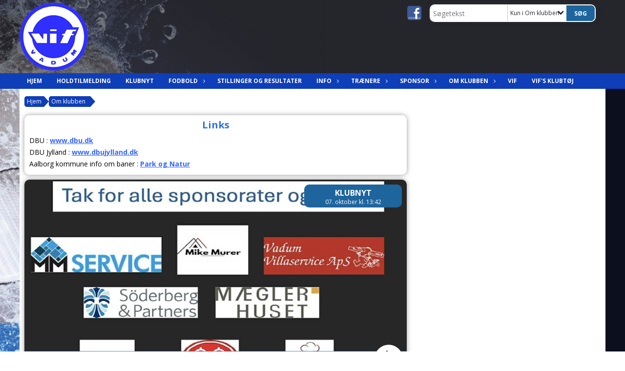

--- FILE ---
content_type: text/html; charset=utf-8
request_url: https://www.vadum-fodbold.dk/om-klubben/links/
body_size: 11462
content:




<!DOCTYPE html>
<html lang="da">
<head>
    <meta http-equiv="X-UA-Compatible" content="IE=edge">
    <meta name="viewport" content="width=device-width,initial-scale=1,maximum-scale=1">
    <meta charset="utf-8">

    <title>VIF Fodbold</title>
    <meta name="description" content="Vadum IF Fodbold">
    <meta name="keywords" content="Vadum, VIF, Fodbold" />
    <meta name="author" content="Vadum IF">
    <link rel="icon" href="/media/1196/vif-logo-t32x32.png" />
        <meta property="fb:app_id" content="" />
            <meta property="fb:admins" content="" />
    <!-- Facebook Open Graph Tags -->
    <meta property="og:type" content="website" />

        <meta property="og:url" content="https://www.vadum-fodbold.dk/om-klubben/links/" />
    <meta property="og:title" content="VIF Fodbold" />


    <!--[if lt IE 9]>
        <script src="http://ie7-js.googlecode.com/svn/version/2.1(beta4)/IE9.js"></script>
    <![endif]-->
    <!--[if lt IE 9]>
        <script src="scripts/html5shiv.js"></script>
    <![endif]-->

    <link rel="stylesheet" href="/bundles/css/main.css?dbu_v41" />
    


    <link rel="stylesheet" href="https://ajax.googleapis.com/ajax/libs/jqueryui/1.11.2/themes/smoothness/jquery-ui.css" />
    <link href="//maxcdn.bootstrapcdn.com/font-awesome/4.7.0/css/font-awesome.min.css" rel="stylesheet">


    

    
    <style>


    body {
        font-family: Open Sans;
    }

    h1,h2,h3 {
        font-family: Open Sans;
    }

    #content {
        background-color: rgba(255,255,255,1.0);
        color:rgba(0,0,0,1.0);
    }

.container-12{
    grid-gap:10px;
}

.gridrow{
    grid-gap:10px;
}

.contentGrid-content, .contentGrid-right, .contentGrid-bottom{
    grid-gap:10px;
}

.theme_NMB_tinyNews{
     grid-gap:10px;
}

.gridrow [class*="col-"]{
    grid-gap:10px;
}

#content{
    padding:10px;
    width:calc(1200px - 20px);
}

.page-padding-sides{
      padding-left:10px;
      padding-right:10px;
}

@media only screen and (max-width: 1199px) {
    #content{
        width:calc(100% - 20px);
    }
    
}




    .theme_searchResult_wrap {
        background-color: rgba(255,255,255,1.0);
    }
    .theme_search_select{
        font-family: Open Sans;
    }

 
 .theme_round-image{
border-radius: 10px }

 .theme_image-border{
     border:solid 5px rgba(255,255,255,1);
box-shadow:0px 0px 10px 0px rgba(48,48,48,0.5); }

 .theme_logo-wrap{
  
 }


    .theme_macro
    {
        background-color: rgba(255,255,255,1.0);
        border-radius:10px;
    }

    .theme_macro:not(.theme-no-border){
        border-color:rgba(0,0,0,1);
        border-width:0px;
        border-style:solid;
    }



    .theme_macro:not(.noShadow){
        box-shadow: 0px 0px 10px 0px rgba(48,48,48,0.5);
    }

    .theme_header{
        background-color: rgba(255,255,255,1.0);
        
        color: rgba(47, 114, 228, 1);
        border-color: rgba(47, 114, 228, 1);
        
        padding:10px;
        text-align:center;

    }

    .theme_subHeader {
           padding:10px;
    }

    .theme_border-radius{
        border-radius:10px;
    }

    .theme_border-radius-top{
        border-radius:10px 10px 0 0;
    }

    .theme_contentWrap{
        padding: 10px;
    }

    .module-padding{
        padding: 10px;
    }

    .module-padding-sides{
         padding-left: 10px;
         padding-right: 10px;
    }

    .module-padding-top{
          padding-top: 10px;
    }
    .module-padding-bottom{
         padding-bottom: 10px;
    }

    .module-padding-gridgap{
        grid-gap:10px;
    }

     .module-padding-gridgap-column{
        grid-column-gap:10px;
    }

     .theme_box-shadow{
          box-shadow: 0px 0px 10px 0px rgba(48,48,48,0.5);
     }

     .theme_macro-border{
        border-width:0px;
        border-style:solid;
        border-color:rgba(0,0,0,1);
     }
     .theme_name-fx-colors{
         
     }


    .sponsorModule_headerOverlay{
        background-color:rgba(255,255,255,0.7);
        color:rgba(47, 114, 228, 1);
    }



     .theme_NMB_bigText {

        font-family: Open Sans;

    }

    .theme_NMB_tinyText {
        font-family: Open Sans;
    }


    .livescoreModule .logoWrap, .matchpage .logoWrap{
        background-color: rgba(30, 101, 157, 1);
    }
    .ls_score .score{
        background-color: rgba(30, 101, 157, 1);
        color: rgba(255,255,255,1.0);
    }
    .ls_event
    {
        border: 1px solid rgba(30, 101, 157, 1);
    }

    .ls_match{
        border-top: 1px solid rgba(30, 101, 157, 1);
        border-bottom: 1px solid rgba(30, 101, 157, 1);
    }

    .matchpage-main-content, .matchPageCommentsWrap, .matchPageImages{
       background-color: rgba(255,255,255,1.0);
    }

    .ts_subheader{
        background-color: rgba(30, 101, 157, 1);
        color: rgba(255,255,255,1.0);
    }

    .ts_form .form .formOverlay{
        background-color: rgba(30, 101, 157, 1);
        color: rgba(255,255,255,1.0);
    }

    .formOverlay:after {

	border-bottom-color: rgba(30, 101, 157, 1);

}

   .activityCalendar .fc-day-number{
        background-color: rgba(30, 101, 157, 1);
        color: rgba(255,255,255,1.0);
    }
    .activityCalendar .fc-widget-header{
        background-color: rgba(30, 101, 157, 1);
        color: rgba(255,255,255,1.0);
    }
    .activityCalendar .fc-button{
         background-color: rgba(30, 101, 157, 1);
        color: rgba(255,255,255,1.0);
    }

   .activityCalendar .fc-unthemed td.fc-today{
        background-color:rgba(30, 101, 157,0.3);
    }

   .fc-day-grid-event{
        background-color: rgba(30, 101, 157, 1);
        color: rgba(255,255,255,1.0);
    }
   .activityCalendar .fc-unthemed .fc-list-heading td{
         background-color: rgba(30, 101, 157, 1);
        color: rgba(255,255,255,1.0);
    }
   .activityCalendar .fc-toolbar h2{
     background-color: rgba(30, 101, 157, 1);
        color: rgba(255,255,255,1.0);
    }
    
    .teamContacts .division h3{
     background-color: rgba(30, 101, 157, 1);
        color: rgba(255,255,255,1.0);
    }

    .teamContacts .personlist_old .teamname{
        background-color: rgba(255,255,255,1.0);
        color: rgba(47, 114, 228, 1);
    }


    .topNavigationMobile_menu
    {

        background-color: rgba(14, 62, 184, 1);
        color:rgba(255, 255, 255, 1);
    }

    .topNavigationMobile_menu ul li
    {
        background-color: rgba(14, 62, 184, 1);
        color:rgba(255, 255, 255, 1);
        border-bottom: 1px solid rgba(255, 255, 255, 1);
    }

    .navWrap{
        background-color: rgba(14, 62, 184, 1);
        color:rgba(255, 255, 255, 1);
    }

    .breadcrumbWrap ul li a
    {
        background-color: rgba(14, 62, 184, 1);
        color:rgba(255, 255, 255, 1);
    }
    .breadcrumbWrap ul li a:after
    {
        border-left-color:rgba(14, 62, 184, 1);
    }
    .breadcrumbWrap ul li a:hover {
        background-color: rgba(255, 255, 255, 1);
        color:rgba(14, 62, 184, 1);
    }
    .breadcrumbWrap ul li a:hover:after {
        border-left-color:rgba(255, 255, 255, 1);
    }

     .breadcrumbWrap ul li a.noLink
    {
        cursor:default;
    }
     .breadcrumbWrap ul li a.noLink:hover{
    background-color: rgba(14, 62, 184, 1);
        color:rgba(255, 255, 255, 1);
    }
    .breadcrumbWrap ul li a.noLink:hover:after {
        border-left-color:rgba(14, 62, 184, 1);
    }
    </style>
        <style>
              .navWrap {
                  color: rgba(255, 255, 255, 1);
                  background-color:rgba(14, 62, 184, 1);
              }

        .dropDownNav {
            display: block;
        }

        .dropDownNav ul {

            color: rgba(255, 255, 255, 1);
            background-color:rgba(14, 62, 184, 1);
        }

        .dropDownNav ul li {
            color: rgba(255, 255, 255, 1);
            background-color:rgba(14, 62, 184, 1);

        }

              .dropDownNav ul ul {
                  background-color: transparent;
              }

        .dropDownNav ul ul li {
            border-bottom: 0 1px rgba(255,255,255,1.0);
            background-color:rgba(255,255,255,1.0);
        }
              .dropDownNav ul li ul li a, .dropDownNav ul li ul li div{
              color: rgba(0,0,0,1.0);
              font-size: 12px;
                font-weight: bold;
                text-transform: uppercase;

              }

            .dropDownNav ul li ul li:hover {
                background-color: rgba(255,255,255,1.0);
            }

        .dropDownNav ul li ul li:last-child {
            border-bottom: 0;
        }

              .dropDownNav ul ul li ul:after {
                  border-right-color: rgba(255,255,255,1.0);
              }

              .dropDownNav ul ul li:hover ul:hover:after {
                  border-right-color: rgba(255,255,255,1.0);
              }


              .dropDownNav .dropdownRight:hover ul:after{
              border-left-color: rgba(255,255,255,1.0);
                    border-right-color: transparent;
              }

              .dropDownNav ul .dropdownRight:hover ul:hover:after {
                  border-left-color: rgba(255,255,255,1.0);
                  border-right-color: transparent;
              }


        .dropDownNav ul li:hover {
            background-color: rgba(14, 62, 184, 1);
        }

        .dropDownNav ul li a, .dropDownNav ul li div {
            font-size: 12px;
            font-weight: bold;
            text-transform: uppercase;
              display:inline-block;
        }
        </style>
    <style>
            .topNavSlide
            {
                background-color:rgba(14, 62, 184, 1);
                color: rgba(255, 255, 255, 1);
            }

            .navSlideLi{
                border-bottom: 0 1px rgba(255,255,255,1.0);
                 font-size: 12px;
                font-weight: bold;
                text-transform: uppercase;
            }

            .navSlideLi:hover
            {
                background-color:rgba(14, 62, 184, 1);
            }

            .topNavSlideToggle
            {
                color:rgba(255,255,255,1.0);
            }

    </style>
<style>


    .bodyText a{
        font-weight:bold;
    }

    .tmpToolTip{
     background-color: rgba(30, 101, 157, 1);
        color: rgba(255,255,255,1.0);
    }




    .theme_thumbImgWrap{
            background-color:#fff;
        }





    .theme_button{
        background-color: rgba(30, 101, 157, 1);
        color: rgba(255,255,255,1.0);
        border-radius:5px;
        padding:10px;
        border: 0px solid rgba(30, 101, 157, 1) ;
    }




    .topNavSlideToggle{
        background-color: rgba(14, 62, 184, 1);
        color:rgba(255,255,255,1.0);
    }




    .theme_NMB_bigWrap {
        
    }

    .theme_NMB_bigTextWrap
    {
        background-color:rgba(30, 101, 157, 1);
        color: rgba(255,255,255,1.0);
        background: rgba(30, 101, 157,0.7);
    }
    .theme_NMB_bigTextWrap:hover
    {
        background-color:rgba(30, 101, 157, 1);
    }



    .theme_NMB_categoryWrap
    {
        background-color:rgba(30, 101, 157, 1);
        color: rgba(255,255,255,1.0);
    }

    .theme_NMB_tinyCategory
    {
       background-color:rgba(30, 101, 157,0.7);
        color: rgba(255,255,255,1.0);
    }

    .theme_NMB_tinyTextWrap{

        background-color:rgba(30, 101, 157, 1);
        color: rgba(255,255,255,1.0);
    }



    .theme_NMB_tinyTextWrap:hover{
        
    }

    .sliderIndicator{
        background-color:rgba(30, 101, 157, 1);
    }

    .sliderIndicator.active{

        background-color:rgba(255,255,255,1.0);
        border:5px solid rgba(30, 101, 157, 1);
    }


  .theme_newsListItem_small{

      margin-bottom:10px;
    }
    .theme_newsListItem_small_category{
    background-color:rgba(30, 101, 157, 1);
    color:rgba(255,255,255,1.0);
    }


.theme_quickGallery_wrap
    .mp_gallery_imgs{
        grid-template-columns: repeat( auto-fit, minmax(105px, 1fr) );
    }
}
    .theme_quickGallery_thumbWrap {
        background-color: #fff;
    }

    .theme_quickGallery_seeAll {
        background-color: rgba(30, 101, 157, 1);
        color: rgba(255,255,255,1.0);
    }

     .theme_matchProgram_match{
        border-bottom:1px solid rgba(30, 101, 157, 1);
         
         padding:10px;
    }

     .theme_matchProgram_matchInfo{
         margin-bottom:10px;
     }
    .theme_matchProgram_matchTeams img
    {
        border:1px solid rgba(30, 101, 157, 1);
    }
    .theme_matchProgram_matchMonth{
        background-color: rgba(30, 101, 157, 1);
        color: rgba(255,255,255,1.0);
    }
    .theme_dbuLink{
      background-color: rgba(30, 101, 157, 1);
        color: rgba(255,255,255,1.0);
    }





    .theme_leagueTable_lineType01 {
        border-bottom-color: rgba(30, 101, 157, 1);
    }

      .theme_leagueTable_content table tr.isClubTeam {
        background-color:rgba(30, 101, 157, 1);
        color: rgba(255,255,255,1.0);
    }



    .theme_matchProgram_matchTable tr td:first-child {
        color:rgba(30, 101, 157, 1);
    }




    .theme_nextMatch_dateTimeWrap {
        background-color:rgba(30, 101, 157, 1);
        color: rgba(255,255,255,1.0);
    }


    .theme_teamActivities_content .teamActivity
    {
        
    }

     .theme_teamActivities_content .teamActivity{
    border-bottom:1px solid rgba(30, 101, 157, 1);
    }

    .theme_teamActivities_month{
        background-color:rgba(30, 101, 157, 1);
        color: rgba(255,255,255,1.0);
    }

    
    .teamContacts .division h3{
        background-color: rgba(30, 101, 157, 1);
        color:rgba(255,255,255,1.0);
    }
    .teamContacts .teamRow .teamname{
     background-color:rgba(255,255,255,1.0);
        color:rgba(47, 114, 228, 1);
    }

    .theme_rssFeed_content li{
        margin-bottom:10px;
    }
     .theme_rssFeed_content li span {

        background-color:rgba(30, 101, 157, 1);
        color: rgba(255,255,255,1.0);
        border-radius:10px;
     }


     .theme_ClubFixtures_monthBar {
        background-color: rgba(30, 101, 157, 1);
        color: rgba(255,255,255,1.0);
     }

    .theme_ClubFixtures .tag{
        background-color: rgba(30, 101, 157, 1);
        color: rgba(255,255,255,1.0);
    }

    .theme_ClubFixtures_content > table tr.match > td {
        border-bottom: 1px solid rgba(30, 101, 157, 1);
    }

    .theme_ClubFixtures_logo {
         
    }



    .theme_ClubFixtures_score .score, .theme_ClubFixtures_score .isPlayed{

    }
    .theme_ClubFixtures .datetime{

    }
    .theme_ClubFixtures .paging{
        background-color: rgba(30, 101, 157, 1);
        color: rgba(255,255,255,1.0);
    }


    
    .ls_score .homeScore, .ls_score .awayScore {
        
    }




    .practicetime_header > div{
        padding:0.5rem 0.8rem 0 0.8rem;
    }

    .practicetime{
        border-bottom:1px solid rgba(0,0,0,0.1);
    }



    .practicetime:last-child{
        border-bottom:0;
    }

    .practicetime > div{
        /*padding:0.5rem 0.8rem 0.5rem 0.8rem;*/

    }

    .practicetime-teamname{
        background-color:rgba(30, 101, 157,0.7);
        color:rgba(255,255,255,1.0);

    }
    .practicetime-teamname:first-child{
        margin-top:0;
    }




.activities-list-header{
     background-color: rgba(30, 101, 157, 1);
        color: rgba(255,255,255,1.0);

}



        .theme_newsItem_imageText {
            background-color: rgba(30, 101, 157,0.7);
            color: rgba(255,255,255,1.0);
        }

    .theme_newsItem_socialButtonsWrap {
    color:rgba(47, 114, 228, 1);
    }

    .theme_socialButtonsWrap{
        background-color:rgba(30, 101, 157, 1);






    }

        @media only screen and (max-width: 1023px) {
            .theme_socialButtonsWrap {
                margin:10px;

            }
        }


    .theme_gallerySection_imgWrap {
        background-color: #fff;
    }

    .theme_gallerySection_seeAll {
        background-color: rgba(30, 101, 157, 1);
        color: rgba(255,255,255,1.0);
    }

    .theme_gallerySection .mp_gallery_imgs {
          grid-template-columns: repeat( auto-fit, minmax(105px, 1fr) );
    }



    .personGroup_profilePicWrap{
        background-color:#fff;
    }

    .personGroup_name{
        
    }

      .personsWrap{
         grid-gap:10px;
    }




    .theme_searchResult_textWrap .type
    {
        background-color:rgba(30, 101, 157, 1);
        color: rgba(255,255,255,1.0);
    }


    .theme_clubresultpage_teamlist h3
    {
        background-color:rgba(30, 101, 157, 1);
        color: rgba(255,255,255,1.0);
    }

    .theme_clubresultpage_teamlist li i {

    }

</style>



    



    <!--GENERERER GENEREL TEMA CSS -->
    <style>
        body{
        opacity:0;
        font-size: 14px;
        }

        .theme_header {

            font-family: Open Sans;
            font-size: 20px;
            font-weight: 700;

        }

        .theme_header h2
        {
            font-family: Open Sans;
            font-size: 20px;
            font-weight: 700;
        }


        .theme_contentWrap
        {
            
            color:rgba(0,0,0,1.0);
            font-family: Open Sans;
            font-size: 14px;
        }

        .theme_newsListItem_stamp a
        {
            color: rgba(30, 101, 157, 1);
        }
    </style>

    
    <link rel="image_src" href="https://www.vadum-fodbold.dk/media/1197/vif-logo-t300x300.png" /><!--formatted-->
    <meta property="og:image" content="https://www.vadum-fodbold.dk/media/1197/vif-logo-t300x300.png" />
    <meta property="og:title" content="Links" />






    <style>
    body::after {
        content: '';
        background-image:url(/media/1232/baggrund.jpg);background-size:cover; background-position:center;background-attachment:fixed;background-repeat:no-repeat; background-color:rgba(255,255,255,1.0);

        top: 0;
        width:100%;
        height: 100vh; /* fix for mobile browser address bar appearing disappearing */
        left: 0;
        right: 0;
        position: fixed;
        z-index: -1;


    }
    </style>
        <style>
            body::after {
                /*background-size: unset 100%;*/
                background-attachment: unset;
            }
        </style>
</head>


<body style="" data-bodycss="background-image:url(/media/1232/baggrund.jpg);background-size:cover; background-position:center;background-attachment:fixed;background-repeat:no-repeat; background-color:rgba(255,255,255,1.0);" data-pagepadding="10" class="bg-fixed">
        <div id="fb-root"></div>
        <script>
            (function (d, s, id) {
                var js, fjs = d.getElementsByTagName(s)[0];
                if (d.getElementById(id)) return;
                js = d.createElement(s); js.id = id;
                js.src = "//connect.facebook.net/da_DK/sdk.js#xfbml=1&version=v2.6";
                fjs.parentNode.insertBefore(js, fjs);
            }(document, 'script', 'facebook-jssdk'));
        </script>


    <div id="siteWrap" class="" data-setwidth="" >
        <div id="headerWrap" style="height:150px; background-color:rgba(54, 54, 54, 0.6); color:; background-image:url(); background-position:top left; background-repeat:no-repeat; background-size:cover;" class="width100 ">
            <div class="container-12 " id="header">
                    <div id="logoHolder" style="justify-self:start; max-height:140px; margin-top:5px;">
                        <a href="/">
                            <img style="max-height:140px;" src="/media/1197/vif-logo-t300x300.png?height=140" alt="logo" />
                        </a>
                    </div>
                <div class="theme_headerControls_wrap">
                        <div class="theme_socialLinks_wrap">
                                <a href="https://www.facebook.com/Vadumfodbold" target="_blank"><div class="theme_socialLinks_fb"></div></a>
                                                                                </div>
                    <div class="theme_searchWrap theme_border-radius theme_box-shadow">

                        <div class="theme_search_inputWrap">


                            <input id="theme_search_input" class="theme_search_input" type="text" placeholder="Søgetekst" />
                            <div class="theme_search_select">

                                <span></span>

                            </div>
                            <ul class="theme_search_options">
                                <li data-value="0" data-text="Hele siden">
                                    Hele siden
                                </li>
                                        <li data-value="1" data-text="Kun i Om klubben" class="selected">Kun i Om klubben</li>
                            </ul>
                            
                        </div>
                        <div class="theme_search_buttonWrap">
                                <input class="theme_search_button theme_button theme_button_small" value="Søg" type="button" onclick="window.location = '/soeg?s=' + $('.theme_search_input').val() + '&nodeId=1403' + '&inTree=' + $('.theme_search_options li.selected').data('value')" />
                        </div>

                    </div>
                </div>
                
            </div>
        </div>
        
                    <div class="navWrap width100   ">
                <div class="container-12 dropdownNav topNavigation ">
                    <div class="grid-12">
                        <nav class="dropDownNav">
            <ul class="">



                <li class="">
                    <a href="/">Hjem</a>
                </li>

                    <li>
                                                            <a href="https://live-150-vadum-if.umbraco-proxy.com/fodbold/meld-dig-til/holdtilmelding/">Holdtilmelding</a>

                        

                    </li>
                    <li>
                                                        <a href="/klubnyt/">Klubnyt</a>

                                <ul class="subLevel">
        </ul>


                    </li>
                    <li>
                                                        <a href="/fodbold/">Fodbold</a>

                                <ul class="subLevel">
                    <li class="">
                                                        <a href="/fodbold/ungdom/">Ungdom</a>
                                <ul class="subLevel">
                    <li class="">
                                                        <a href="/fodbold/ungdom/u15-drenge/">U15 Drenge</a>
                        
                    </li>
                    <li class="">
                                                        <a href="/fodbold/ungdom/u14-drenge/">U14 Drenge</a>
                        
                    </li>
                    <li class="">
                                                        <a href="/fodbold/ungdom/u13-drenge/">U13 Drenge</a>
                        
                    </li>
                    <li class="">
                                                        <a href="/fodbold/ungdom/u12-drenge/">U12 Drenge</a>
                        
                    </li>
                    <li class="">
                                                        <a href="/fodbold/ungdom/u11-drenge/">U11 Drenge</a>
                        
                    </li>
                    <li class="">
                                                        <a href="/fodbold/ungdom/u10-drenge/">U10 Drenge</a>
                        
                    </li>
                    <li class="">
                                                        <a href="/fodbold/ungdom/u9-drenge-og-piger/">U9 Drenge og Piger</a>
                        
                    </li>
                    <li class="">
                                                        <a href="/fodbold/ungdom/u8-drenge-og-piger/">U8 Drenge og Piger</a>
                        
                    </li>
                    <li class="">
                                                        <a href="/fodbold/ungdom/u7-drenge-og-piger/">U7 Drenge og Piger</a>
                        
                    </li>
                    <li class="">
                                                        <a href="/fodbold/ungdom/u5-u6-drenge-og-piger/">U5-U6 Drenge og Piger</a>
                        
                    </li>
        </ul>

                    </li>
                    <li class="">
                                                        <a href="/fodbold/herrer/">Herrer</a>
                                <ul class="subLevel">
                    <li class="">
                                                        <a href="/fodbold/herrer/serie-5/">Serie 5</a>
                        
                    </li>
                    <li class="">
                                                        <a href="/fodbold/herrer/herrer-liga-2-16-futsal/">Herrer Liga 2 (16+) - Futsal</a>
                        
                    </li>
        </ul>

                    </li>
                    <li class="">
                                                        <a href="/fodbold/kvinder/">Kvinder</a>
                        
                    </li>
                    <li class="">
                                                        <a href="/fodbold/meld-dig-til/">Meld dig til</a>
                                <ul class="subLevel">
                    <li class="">
                                                        <a href="/fodbold/meld-dig-til/holdtilmelding/">Holdtilmelding</a>
                        
                    </li>
                    <li class="">
                                                        <a href="/fodbold/meld-dig-til/medlemslogin/">Medlemslogin</a>
                        
                    </li>
        </ul>

                    </li>
        </ul>


                    </li>
                    <li>
                                                        <a href="/stillinger-og-resultater/">Stillinger og resultater</a>

                        

                    </li>
                    <li>
                                                        <a href="/info/">Info</a>

                                <ul class="subLevel">
                    <li class="">
                                                        <a href="/info/noerhalne-cup-2025/">N&#248;rhalne Cup  2025</a>
                                <ul class="subLevel">
                    <li class="">
                                                            <a href="https://vadumif.dk/frivilligt-arbejde/" target="_blank">Vagtplan</a>
                        
                    </li>
        </ul>

                    </li>
                    <li class="">
                                                        <a href="/info/foraeldre-information/">For&#230;ldre information</a>
                        
                    </li>
                    <li class="">
                                                        <a href="/info/vif-kalender/">VIF Kalender</a>
                        
                    </li>
                    <li class="">
                                                        <a href="/info/galleri/">Galleri</a>
                                <ul class="subLevel">
                    <li class="">
                                                        <a href="/info/galleri/nostalgi/">Nostalgi</a>
                                <ul class="subLevel">
                    <li class="">
                                                        <a href="/info/galleri/nostalgi/graasten-2008-2009/">Gr&#229;sten 2008 + 2009</a>
                        
                    </li>
        </ul>

                    </li>
                    <li class="">
                                                        <a href="/info/galleri/besoeg-af-storm-og-marley/">Bes&#248;g af Storm og Marley</a>
                        
                    </li>
                    <li class="">
                                                        <a href="/info/galleri/u13-a-jm-semifinale-1/">U13 A JM Semifinale (1)</a>
                        
                    </li>
        </ul>

                    </li>
        </ul>


                    </li>
                    <li>
                                                        <a href="/traenere/">Tr&#230;nere</a>

                                <ul class="subLevel">
                    <li class="">
                                                        <a href="/traenere/u5-og-mindre-drenge-piger-aargang-2020-eller-senere/">U5 og mindre Drenge &amp; Piger  &#229;rgang 2020 eller senere</a>
                        
                    </li>
                    <li class="">
                                                        <a href="/traenere/u6-drenge-og-piger-aargang-2019/">U6 Drenge og Piger &#229;rgang 2019</a>
                        
                    </li>
                    <li class="">
                                                        <a href="/traenere/u7-drenge-og-piger-aargang-2018/">U7 Drenge og Piger &#229;rgang 2018</a>
                        
                    </li>
                    <li class="">
                                                        <a href="/traenere/u8-drenge-og-piger-aargang-2017/">U8 Drenge og Piger &#229;rgang 2017</a>
                        
                    </li>
                    <li class="">
                                                        <a href="/traenere/u9-drenge-aargang-2016/">U9 Drenge &#229;rgang 2016</a>
                        
                    </li>
                    <li class="">
                                                        <a href="/traenere/u10-drenge-aargang-2015/">U10 Drenge &#229;rgang 2015</a>
                        
                    </li>
                    <li class="">
                                                        <a href="/traenere/u11-drenge-aargang-2014/">U11 Drenge &#197;rgang 2014</a>
                        
                    </li>
                    <li class="">
                                                        <a href="/traenere/u12-drenge-biersted-noerhalne-vadum-2013/">U12 Drenge Biersted/N&#248;rhalne/Vadum 2013</a>
                        
                    </li>
                    <li class="">
                                                        <a href="/traenere/u13-drenge-biersted-noerhalne-vadum-2012/">U13 Drenge Biersted/N&#248;rhalne/Vadum 2012</a>
                        
                    </li>
                    <li class="">
                                                        <a href="/traenere/u14-drenge-biersted-noerhalne-vadum-2011/">U14 Drenge Biersted/N&#248;rhalne/Vadum 2011</a>
                        
                    </li>
                    <li class="">
                                                        <a href="/traenere/u16-drenge-biersted-noerhalne-vadum-2008-2009/">U16 Drenge Biersted/N&#248;rhalne/Vadum 2008/2009</a>
                        
                    </li>
                    <li class="">
                                                        <a href="/traenere/herresenior/">Herresenior</a>
                        
                    </li>
        </ul>


                    </li>
                    <li>
                                                        <a href="/sponsor/">Sponsor</a>

                                <ul class="subLevel">
                    <li class="">
                                                        <a href="/sponsor/sponsor-informantion/">Sponsor informantion</a>
                        
                    </li>
                    <li class="">
                                                        <a href="/sponsor/sponsorer-der-stoetter-klubben/">Sponsorer der st&#248;tter klubben</a>
                        
                    </li>
        </ul>


                    </li>
                    <li>
                                                        <a href="/om-klubben/">Om klubben</a>

                                <ul class="subLevel">
                    <li class="">
                                                        <a href="/om-klubben/links/">Links</a>
                        
                    </li>
                    <li class="">
                                                        <a href="/om-klubben/kontakt-os/">Kontakt os</a>
                        
                    </li>
        </ul>


                    </li>
                    <li>
                                                        <a href="/vif/">VIF</a>

                        

                    </li>
                    <li>
                                                            <a href="https://sportsworldteamsport.dk/catalog/list/vadum-if" target="_blank">VIF&#39;s klubt&#248;j</a>

                        

                    </li>
            </ul>
        </nav>
                    </div>
                </div>
            </div>


        <div class="topNavSlideToggle" onclick="toggleNavSlide()">
            <icon class="fa fa-bars"></icon><icon class="fa fa-caret-right"></icon><span>Menu</span>
        </div>
        <div class="topNavSlide isMobileOnly">

            <div class="backButton_wrap">
                <div class="topNavSlide_backButton">
                    <icon class='fa fa-chevron-left'></icon> <span id="bbSpan"></span>
                </div>
            </div>
            <div class="topNavSlideBox">

            </div>
            <ul class="navSlideUl level_1 navSlide_active">


                <li class="navSlideLi level_1 homeNode">
                    <a href="/">Hjem</a>
                </li>

                    <li class="navSlideLi level_1" data-no="1">
                                                            <a href="https://live-150-vadum-if.umbraco-proxy.com/fodbold/meld-dig-til/holdtilmelding/">Holdtilmelding</a>

                        <div class="currentMark"></div>
                        
                        <div class="navSlide_next"></div>
                    </li>
                    <li class="navSlideLi level_1" data-no="2">
                                                        <a href="/klubnyt/">Klubnyt</a>

                        <div class="currentMark"></div>
                                <ul class="navSlideUl" data-parent="2">
        </ul>

                        <div class="navSlide_next"></div>
                    </li>
                    <li class="navSlideLi level_1" data-no="3">
                                                        <a href="/fodbold/">Fodbold</a>

                        <div class="currentMark"></div>
                                <ul class="navSlideUl" data-parent="3">
                    <li class="Folder navSlideLi" data-no="3_1">


                                <a href="/fodbold/ungdom/">Ungdom</a>

                                <ul class="navSlideUl" data-parent="3_1">
                    <li class="TeamPage navSlideLi" data-no="3_1_1">


                                <a href="/fodbold/ungdom/u15-drenge/">U15 Drenge</a>

                        
                        <div class="navSlide_next"></div>
                    </li>
                    <li class="TeamPage navSlideLi" data-no="3_1_2">


                                <a href="/fodbold/ungdom/u14-drenge/">U14 Drenge</a>

                        
                        <div class="navSlide_next"></div>
                    </li>
                    <li class="TeamPage navSlideLi" data-no="3_1_3">


                                <a href="/fodbold/ungdom/u13-drenge/">U13 Drenge</a>

                        
                        <div class="navSlide_next"></div>
                    </li>
                    <li class="TeamPage navSlideLi" data-no="3_1_4">


                                <a href="/fodbold/ungdom/u12-drenge/">U12 Drenge</a>

                        
                        <div class="navSlide_next"></div>
                    </li>
                    <li class="TeamPage navSlideLi" data-no="3_1_5">


                                <a href="/fodbold/ungdom/u11-drenge/">U11 Drenge</a>

                        
                        <div class="navSlide_next"></div>
                    </li>
                    <li class="TeamPage navSlideLi" data-no="3_1_6">


                                <a href="/fodbold/ungdom/u10-drenge/">U10 Drenge</a>

                        
                        <div class="navSlide_next"></div>
                    </li>
                    <li class="TeamPage navSlideLi" data-no="3_1_7">


                                <a href="/fodbold/ungdom/u9-drenge-og-piger/">U9 Drenge og Piger</a>

                        
                        <div class="navSlide_next"></div>
                    </li>
                    <li class="TeamPage navSlideLi" data-no="3_1_8">


                                <a href="/fodbold/ungdom/u8-drenge-og-piger/">U8 Drenge og Piger</a>

                        
                        <div class="navSlide_next"></div>
                    </li>
                    <li class="TeamPage navSlideLi" data-no="3_1_9">


                                <a href="/fodbold/ungdom/u7-drenge-og-piger/">U7 Drenge og Piger</a>

                        
                        <div class="navSlide_next"></div>
                    </li>
                    <li class="TeamPage navSlideLi" data-no="3_1_10">


                                <a href="/fodbold/ungdom/u5-u6-drenge-og-piger/">U5-U6 Drenge og Piger</a>

                        
                        <div class="navSlide_next"></div>
                    </li>
        </ul>

                        <div class="navSlide_next"></div>
                    </li>
                    <li class="Folder navSlideLi" data-no="3_2">


                                <a href="/fodbold/herrer/">Herrer</a>

                                <ul class="navSlideUl" data-parent="3_2">
                    <li class="TeamPage navSlideLi" data-no="3_2_1">


                                <a href="/fodbold/herrer/serie-5/">Serie 5</a>

                        
                        <div class="navSlide_next"></div>
                    </li>
                    <li class="TeamPage navSlideLi" data-no="3_2_2">


                                <a href="/fodbold/herrer/herrer-liga-2-16-futsal/">Herrer Liga 2 (16+) - Futsal</a>

                        
                        <div class="navSlide_next"></div>
                    </li>
        </ul>

                        <div class="navSlide_next"></div>
                    </li>
                    <li class="Folder navSlideLi" data-no="3_3">


                                <a href="/fodbold/kvinder/">Kvinder</a>

                        
                        <div class="navSlide_next"></div>
                    </li>
                    <li class="Folder navSlideLi" data-no="3_4">


                                <a href="/fodbold/meld-dig-til/">Meld dig til</a>

                                <ul class="navSlideUl" data-parent="3_4">
                    <li class="TextPage navSlideLi" data-no="3_4_1">


                                <a href="/fodbold/meld-dig-til/holdtilmelding/">Holdtilmelding</a>

                        
                        <div class="navSlide_next"></div>
                    </li>
                    <li class="TextPage navSlideLi" data-no="3_4_2">


                                <a href="/fodbold/meld-dig-til/medlemslogin/">Medlemslogin</a>

                        
                        <div class="navSlide_next"></div>
                    </li>
        </ul>

                        <div class="navSlide_next"></div>
                    </li>
        </ul>

                        <div class="navSlide_next"></div>
                    </li>
                    <li class="navSlideLi level_1" data-no="4">
                                                        <a href="/stillinger-og-resultater/">Stillinger og resultater</a>

                        <div class="currentMark"></div>
                        
                        <div class="navSlide_next"></div>
                    </li>
                    <li class="navSlideLi level_1" data-no="5">
                                                        <a href="/info/">Info</a>

                        <div class="currentMark"></div>
                                <ul class="navSlideUl" data-parent="5">
                    <li class="Folder navSlideLi" data-no="5_1">


                                <a href="/info/noerhalne-cup-2025/">N&#248;rhalne Cup  2025</a>

                                <ul class="navSlideUl" data-parent="5_1">
                    <li class="Menulink navSlideLi" data-no="5_1_1">


                                    <a href="https://vadumif.dk/frivilligt-arbejde/" target="_blank">Vagtplan</a>

                        
                        <div class="navSlide_next"></div>
                    </li>
        </ul>

                        <div class="navSlide_next"></div>
                    </li>
                    <li class="Folder navSlideLi" data-no="5_2">


                                <a href="/info/foraeldre-information/">For&#230;ldre information</a>

                        
                        <div class="navSlide_next"></div>
                    </li>
                    <li class="Folder navSlideLi" data-no="5_3">


                                <a href="/info/vif-kalender/">VIF Kalender</a>

                        
                        <div class="navSlide_next"></div>
                    </li>
                    <li class="Folder navSlideLi" data-no="5_4">


                                <a href="/info/galleri/">Galleri</a>

                                <ul class="navSlideUl" data-parent="5_4">
                    <li class="Folder navSlideLi" data-no="5_4_1">


                                <a href="/info/galleri/nostalgi/">Nostalgi</a>

                                <ul class="navSlideUl" data-parent="5_4_1">
                    <li class="TextPage navSlideLi" data-no="5_4_1_1">


                                <a href="/info/galleri/nostalgi/graasten-2008-2009/">Gr&#229;sten 2008 + 2009</a>

                        
                        <div class="navSlide_next"></div>
                    </li>
        </ul>

                        <div class="navSlide_next"></div>
                    </li>
                    <li class="TextPage navSlideLi" data-no="5_4_2">


                                <a href="/info/galleri/besoeg-af-storm-og-marley/">Bes&#248;g af Storm og Marley</a>

                        
                        <div class="navSlide_next"></div>
                    </li>
                    <li class="TextPage navSlideLi" data-no="5_4_3">


                                <a href="/info/galleri/u13-a-jm-semifinale-1/">U13 A JM Semifinale (1)</a>

                        
                        <div class="navSlide_next"></div>
                    </li>
        </ul>

                        <div class="navSlide_next"></div>
                    </li>
        </ul>

                        <div class="navSlide_next"></div>
                    </li>
                    <li class="navSlideLi level_1" data-no="6">
                                                        <a href="/traenere/">Tr&#230;nere</a>

                        <div class="currentMark"></div>
                                <ul class="navSlideUl" data-parent="6">
                    <li class="TeamPage navSlideLi" data-no="6_1">


                                <a href="/traenere/u5-og-mindre-drenge-piger-aargang-2020-eller-senere/">U5 og mindre Drenge &amp; Piger  &#229;rgang 2020 eller senere</a>

                        
                        <div class="navSlide_next"></div>
                    </li>
                    <li class="TeamPage navSlideLi" data-no="6_2">


                                <a href="/traenere/u6-drenge-og-piger-aargang-2019/">U6 Drenge og Piger &#229;rgang 2019</a>

                        
                        <div class="navSlide_next"></div>
                    </li>
                    <li class="TeamPage navSlideLi" data-no="6_3">


                                <a href="/traenere/u7-drenge-og-piger-aargang-2018/">U7 Drenge og Piger &#229;rgang 2018</a>

                        
                        <div class="navSlide_next"></div>
                    </li>
                    <li class="TeamPage navSlideLi" data-no="6_4">


                                <a href="/traenere/u8-drenge-og-piger-aargang-2017/">U8 Drenge og Piger &#229;rgang 2017</a>

                        
                        <div class="navSlide_next"></div>
                    </li>
                    <li class="TeamPage navSlideLi" data-no="6_5">


                                <a href="/traenere/u9-drenge-aargang-2016/">U9 Drenge &#229;rgang 2016</a>

                        
                        <div class="navSlide_next"></div>
                    </li>
                    <li class="TeamPage navSlideLi" data-no="6_6">


                                <a href="/traenere/u10-drenge-aargang-2015/">U10 Drenge &#229;rgang 2015</a>

                        
                        <div class="navSlide_next"></div>
                    </li>
                    <li class="TeamPage navSlideLi" data-no="6_7">


                                <a href="/traenere/u11-drenge-aargang-2014/">U11 Drenge &#197;rgang 2014</a>

                        
                        <div class="navSlide_next"></div>
                    </li>
                    <li class="TeamPage navSlideLi" data-no="6_8">


                                <a href="/traenere/u12-drenge-biersted-noerhalne-vadum-2013/">U12 Drenge Biersted/N&#248;rhalne/Vadum 2013</a>

                        
                        <div class="navSlide_next"></div>
                    </li>
                    <li class="TeamPage navSlideLi" data-no="6_9">


                                <a href="/traenere/u13-drenge-biersted-noerhalne-vadum-2012/">U13 Drenge Biersted/N&#248;rhalne/Vadum 2012</a>

                        
                        <div class="navSlide_next"></div>
                    </li>
                    <li class="TeamPage navSlideLi" data-no="6_10">


                                <a href="/traenere/u14-drenge-biersted-noerhalne-vadum-2011/">U14 Drenge Biersted/N&#248;rhalne/Vadum 2011</a>

                        
                        <div class="navSlide_next"></div>
                    </li>
                    <li class="TeamPage navSlideLi" data-no="6_11">


                                <a href="/traenere/u16-drenge-biersted-noerhalne-vadum-2008-2009/">U16 Drenge Biersted/N&#248;rhalne/Vadum 2008/2009</a>

                        
                        <div class="navSlide_next"></div>
                    </li>
                    <li class="TeamPage navSlideLi" data-no="6_12">


                                <a href="/traenere/herresenior/">Herresenior</a>

                        
                        <div class="navSlide_next"></div>
                    </li>
        </ul>

                        <div class="navSlide_next"></div>
                    </li>
                    <li class="navSlideLi level_1" data-no="7">
                                                        <a href="/sponsor/">Sponsor</a>

                        <div class="currentMark"></div>
                                <ul class="navSlideUl" data-parent="7">
                    <li class="TextPage navSlideLi" data-no="7_1">


                                <a href="/sponsor/sponsor-informantion/">Sponsor informantion</a>

                        
                        <div class="navSlide_next"></div>
                    </li>
                    <li class="TextPage navSlideLi" data-no="7_2">


                                <a href="/sponsor/sponsorer-der-stoetter-klubben/">Sponsorer der st&#248;tter klubben</a>

                        
                        <div class="navSlide_next"></div>
                    </li>
        </ul>

                        <div class="navSlide_next"></div>
                    </li>
                    <li class="current navSlideLi level_1" data-no="8">
                                                        <a href="/om-klubben/">Om klubben</a>

                        <div class="currentMark"></div>
                                <ul class="navSlideUl" data-parent="8">
                    <li class="TextPage navSlideLi" data-no="8_1">


                                <a href="/om-klubben/links/">Links</a>

                        
                        <div class="navSlide_next"></div>
                    </li>
                    <li class="TextPage navSlideLi" data-no="8_2">


                                <a href="/om-klubben/kontakt-os/">Kontakt os</a>

                        
                        <div class="navSlide_next"></div>
                    </li>
        </ul>

                        <div class="navSlide_next"></div>
                    </li>
                    <li class="navSlideLi level_1" data-no="9">
                                                        <a href="/vif/">VIF</a>

                        <div class="currentMark"></div>
                        
                        <div class="navSlide_next"></div>
                    </li>
                    <li class="navSlideLi level_1" data-no="10">
                                                            <a href="https://sportsworldteamsport.dk/catalog/list/vadum-if" target="_blank">VIF&#39;s klubt&#248;j</a>

                        <div class="currentMark"></div>
                        
                        <div class="navSlide_next"></div>
                    </li>
            </ul>
        </div>


        <div id="contentWrap">
            <div class="container-12   " id="content" style="">
                        <div class="breadcrumbWrap grid-12">
                            <ul class="breadcrumb">
        <li><a href="/">Hjem</a> </li>
        
                <li><a href="/om-klubben/">Om klubben</a></li>

    </ul>

                        </div>
                                    <div id="contentPlaceHolder" class="contentGrid-content  ">

                        <div class="module-border-controller module-no-border">
                            




    <div class="theme_macro grid-8 theme_textpage_wrap">

        <div class="theme_header">
            <h2>Links</h2>
        </div>





        <div class="theme_textpage_bodyText bodyText module-padding-bottom module-padding-sides"><p>DBU : <span style="color: #3366ff;"><a style="color: #3366ff;" rel="noopener" name="www.dbu.dk" href="http://www.dbu.dk" target="_blank"><span style="text-decoration: underline;">www.dbu.dk</span></a></span><br />DBU Jylland : <span style="color: #3366ff;"><a style="color: #3366ff;" rel="noopener" name="www.dbujylland.dk" href="http://www.dbujylland.dk" target="_blank"><span style="text-decoration: underline;">www.dbujylland.dk</span></a></span><br />Aalborg kommune info om baner : <span style="color: #3366ff;"><a style="color: #3366ff;" rel="noopener" name="Park og Natur" href="https://www.aalborg.dk/foreninger-og-arrangoerer/afhold-arrangement-og-book-faciliteter/udendoersarealer/udendoers-idraetsanlaeg" target="_blank">Park og Natur</a></span></p></div>

    </div>


                        </div>
                                <div class="module-border-controller module-no-border">
            <div class="theme_macro theme_NMB_bigNews  grid-" style="margin-bottom: 0px;" data-timer="">
<div class="theme_NMB_bigWrap lazyload-wrhr-bg" data-src="https://www.vadum-fodbold.dk/media/1303/fodbold-lejr.jpg?center=0.54308093994778073,0.5&amp;mode=crop&amp;width=790&amp;height=400&amp;rnd=134055221390000000&amp;anchor=center&amp;mode=crop" data-wr="790" data-hr="400" style="background-position-x: 50,0%; background-position-y:54,30809399477807300%; " onclick="gotoUrl(event,'/klubnyt/aarets-fodboldlejr-siger-tak-til-sponsorerne/');" data-slideid="1702">
                        <div class="theme_NMB_categoryWrap theme_border-radius theme_macro-border"><span onclick="gotoUrl(event,'/klubnyt/');" class="theme_NMB_category">Klubnyt </span><span class="theme_NMB_timestamp">07. oktober kl. 13:42</span></div>
                        <div class="theme_NMB_bigTextWrap">
                            <span class="theme_NMB_bigText">&#197;rets fodboldlejr siger tak til sponsorerne</span>
                            <span class="theme_NMB_leadText"></span>
                            <div class="theme_NMB_bigGoto"></div>
                        </div>
                    </div>
        </div>
        </div>

                    </div>
                        <div class="contentGrid-right ">
                        </div>
                    <div class="contentGrid-bottom ">

                    </div>
            </div>
        </div><div id="footerWrap" class="width100 " style="background-color:rgba(51, 51, 51, 0.6);margin-bottom: -4px;">
            <div class="container-12 " id="footer" style="color:rgba(255,255,255,1.0);">


<div class="grid-12">
                    <div class="theme_footerContactInfo">
                        <div></div>
                    </div>
                    <div>
                    </div>
                </div>
            </div>
        </div>
    </div>

    
    




    <!-- JavaScript -->
    <script type="text/javascript">
        window.slimmage = { verbose: false };
    </script>

    <script src="https://ajax.googleapis.com/ajax/libs/jquery/1.11.0/jquery.min.js"></script>
    <script src="https://ajax.googleapis.com/ajax/libs/jqueryui/1.11.2/jquery-ui.min.js"></script>
    <script src="https://ajax.googleapis.com/ajax/libs/webfont/1/webfont.js" type="text/javascript"></script>
    <script src="/scripts/jquery.signalR-2.4.1.min.js" type="text/javascript"></script>
    <script src="/scripts/dbu-signalr.js?dbu_v41" type="text/javascript"></script>
    <script src="/scripts/liveScore.js?dbu_v41" type="text/javascript"></script>
    
    
        <script src="/bundles/js/main.min.js" type="text/javascript"></script>

    <script>
    if ($(".livescoreModule").length || $(".matchpage").length) {

        
    }
    if ($(".theme_rssFeed_wrap").length) {

        jQuery.getScript("/scripts/rssfeeds.js?dbu_v41")
        .done(function () {
        })
        .fail(function () {
        });
    }
    </script>

    <script>
                    loadGoogleFont("Open Sans", "700");
                    loadGoogleFont("Open Sans", "400");


    </script>


    
    

    <div class="tooltip-overlay">
        <div class="tooltip-wrap">
        <div class="tooltip-holder"></div>
        <div class="tooltip-btn">
            <div class="theme_button theme_button_small">
                Luk
            </div>
        </div>
            </div>
    </div>

</body>

</html>

